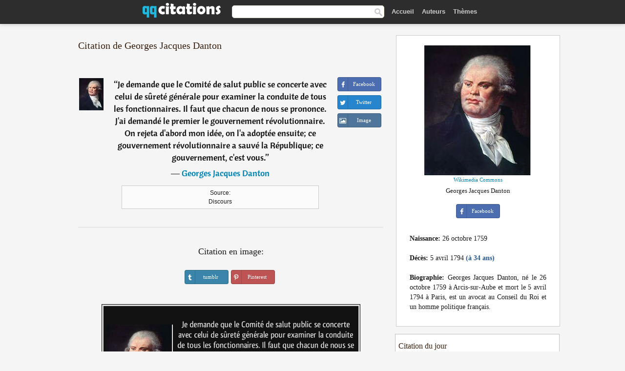

--- FILE ---
content_type: text/html; charset=UTF-8
request_url: https://qqcitations.com/citation/143886
body_size: 6546
content:
<!DOCTYPE html><html xml:lang="fr" lang="fr" ><head>
<meta http-equiv="content-type" content="text/html; charset=UTF-8"> 

  <title>Je demande que le Comité de salut public se concerte avec celui de sûreté générale pour examiner la conduite de...</title>
  
  <meta name="description" content="Citation de Georges Jacques Danton - Je demande que le Comité de salut public se concerte avec celui de sûreté générale pour examiner la conduite de tous les fonctionnaires. Il faut que chacun de nous se prononce. J'ai demandé le premier le gouvernement...">
  
  <meta name="googlebot" content="NOODP">

<link href="/css/basev2.1.3.css" media="screen" rel="stylesheet" type="text/css" />  

  <meta property="og:title" content="Georges Jacques Danton"/>
  <meta property="og:type" content="article"/>
  <meta property="og:site_name" content="QQ Citations"/>
  <meta property="og:description" content="Je demande que le Comité de salut public se concerte avec celui de sûreté générale pour examiner la conduite de tous les fonctionnaires. Il faut que chacun de nous se prononce. J'ai demandé le premier le gouvernement révolutionnaire. On rejeta d'abord mon idée, on l'a adoptée ensuite; ce gouvernement révolutionnaire a sauvé la République; ce gouvernement, c'est vous."/>
  <meta property="og:image" content="https://qqcitations.com/images/georges-jacques-danton.jpg"/>

  <meta property="og:url" content="https://qqcitations.com/citation/143886">  

  <meta property="fb:app_id" content="565451140239147"/>
  <meta itemprop="image" content="https://qqcitations.com/images/georges-jacques-danton.jpg">
  <link rel="image_src" href="https://qqcitations.com/images/georges-jacques-danton.jpg" />  
  <link rel="apple-touch-icon" sizes="57x57" href="/apple-touch-icon-57x57.png?v=2016">
  <link rel="apple-touch-icon" sizes="60x60" href="/apple-touch-icon-60x60.png?v=2016">
  <link rel="apple-touch-icon" sizes="72x72" href="/apple-touch-icon-72x72.png?v=2016">
  <link rel="apple-touch-icon" sizes="76x76" href="/apple-touch-icon-76x76.png?v=2016">
  <link rel="apple-touch-icon" sizes="114x114" href="/apple-touch-icon-114x114.png?v=2016">
  <link rel="apple-touch-icon" sizes="120x120" href="/apple-touch-icon-120x120.png?v=2016">
  <link rel="apple-touch-icon" sizes="144x144" href="/apple-touch-icon-144x144.png?v=2016">
  <link rel="apple-touch-icon" sizes="152x152" href="/apple-touch-icon-152x152.png?v=2016">
  <link rel="apple-touch-icon" sizes="180x180" href="/apple-touch-icon-180x180.png?v=2016">
  <link rel="icon" type="image/png" href="/favicon-32x32.png?v=2016" sizes="32x32">
  <link rel="icon" type="image/png" href="/android-chrome-192x192.png?v=2016" sizes="192x192">
  <link rel="icon" type="image/png" href="/favicon-96x96.png?v=2016" sizes="96x96">
  <link rel="icon" type="image/png" href="/favicon-16x16.png?v=2016" sizes="16x16">
  <link rel="manifest" href="/manifest.json?v=2016">
  <link rel="mask-icon" href="/safari-pinned-tab.svg?v=2016" color="#5bbad5">
  <link rel="shortcut icon" href="/favicon.ico?v=2016">
  <meta name="msapplication-TileColor" content="#2b5797">
  <meta name="msapplication-TileImage" content="/mstile-144x144.png?v=2016">
  <meta name="theme-color" content="#ffffff">

   
  <meta name="viewport" content="width=device-width, initial-scale=1, maximum-scale=1">  
   

<script async src="https://www.googletagmanager.com/gtag/js?id=G-ESV2ZBQQS4"></script>
<script>
  window.dataLayer = window.dataLayer || [];
  function gtag(){dataLayer.push(arguments);}
  gtag('js', new Date());

  gtag('config', 'G-ESV2ZBQQS4');
</script>




<link rel="canonical" href="https://qqcitations.com/citation/143886" />
<script async src="//pagead2.googlesyndication.com/pagead/js/adsbygoogle.js"></script>
<script>
  (adsbygoogle = window.adsbygoogle || []).push({
    google_ad_client: "ca-pub-6631402814758980",
    enable_page_level_ads: true
  });
</script>




</head>

<body>
<div class="content">
  

    <div id="tbar_w">
<div class="uitext" id="siteheader">
<div class="shwrapper"><div id="logo">
<a href="/">

<img id="logoimg" alt="Citations" src="/img/qq.svg" width="160" height="36">

</a>
</div>
<div id="sitesearch">
<form accept-charset="UTF-8" action="/citations/" method="get" name="headerSearchForm">
<div class="auto_complete_field_wrapper">
<input class="greyText" id="sitesearch_field" name="q" type="text" autocomplete="off">        
<input type="hidden" name="t" value="1">

</div>
<a class="submitLink" href="#" onclick="document.headerSearchForm.submit(); return false;" rel="nofollow"><img alt="search" src="/img/mg.png" title="Rechercher auteurs ou citations" width="16" height="16"></a>
</form>
</div>

<ul class="nav" id="sitenav">

<li>
<a href="/" class="navlink" id="quotesli">Accueil</a>
</li>

<li>
<a href="/auteurs/" class="navlink">Auteurs</a>
</li>
<li>
<a href="/themes/" class="navlink">Thèmes</a>
</li>

</ul>

<div class="loginbar">
<div class="ubtn-group" id="lbsearch"><a href="/citations/" class="ubtn ubtn-inverse"> <i class="icon-search icon-white nbarbtn"></i></a></div><div class="ubtn-group" id="lbmore"><a href="#showmore" class="ubtn ubtn-inverse"> <i class="icon-menu icon-white nbarbtn"></i></a></div>
</div>


</div>
</div>

</div>





  <div class="mainContentContainer ">
    <div class="mainContent">
      

      <div class="mainContentFloat">

        <div id="flashContainer" style="text-align:center">
		
		<div class="gad"></div>
</div>

<div class="leftContainer">
	<br />
	
	<h1>Citation de Georges Jacques Danton</h1><br /><div class="quotes"><div class="quote"><div class="quoteDetails"><table><tbody><tr><td class="qd_td"><a href="/auteur/georges-jacques-danton" class="leftAlignedImage"><img alt="Georges Jacques Danton" src="/images/georges-jacques-danton-s1.jpg" srcset="/images/georges-jacques-danton-s1@2x.jpg 2x" width="50" height="66" /></a></td><td class="swidth"><div class="quoteText2">“<a href="/citation/143886" class="qlink">Je demande que le Comité de salut public se concerte avec celui de sûreté générale pour examiner la conduite de tous les fonctionnaires. Il faut que chacun de nous se prononce. J'ai demandé le premier le gouvernement révolutionnaire. On rejeta d'abord mon idée, on l'a adoptée ensuite; ce gouvernement révolutionnaire a sauvé la République; ce gouvernement, c'est vous.</a>”<br /><div class="qauthor"> ― <a href="/auteur/georges-jacques-danton">Georges Jacques Danton</a></div></div><div class="refbox">Source: <br /> Discours</div></td></tr></tbody></table></div><div class="action"><div class="acdblock"><div class="abtndiv"><a href="javascript:void(0);" rel="nofollow" onclick="sbWindow('https://www.facebook.com/sharer/sharer.php?u=https://qqcitations.com/citation/143886',640,360);" class="btn btn-block btn-social btn-xs btn-facebook" > <span class="fa fa-facebook"></span><div class="abtnlabel">Facebook</div></a></div><div class="abtndiv"><a href="javascript:void(0);" rel="nofollow" onclick="sbWindow('https://twitter.com/intent/tweet?original_referer=https://qqcitations.com/citation/143886&amp;text=Je+demande+que+le+Comit%C3%A9+de+salut+public+se+concerte+avec+celui+de+s%C3%BBret%C3%A9+g%C3%A9n%C3%A9rale+pour+examiner+la+conduite+de+t...&amp;url=https://qqcitations.com/citation/143886',570,270);" class="btn btn-block btn-social btn-xs btn-twitter"> <span class="fa fa-twitter"></span><div class="abtnlabel">Twitter</div></a></div><div id="wappbtn" class="abtndiv"><a href="whatsapp://send?text=Je demande que le Comité de salut public se concerte avec celui de sûreté générale pour examiner la conduite de tous les fonctionnaires. Il faut que chacun de nous se prononce. J'ai demandé le premier le gouvernement révolutionnaire. On rejeta d'abord mon idée, on l'a adoptée ensuite; ce gouvernement révolutionnaire a sauvé la République; ce gouvernement, c'est vous. - Georges Jacques Danton - https://qqcitations.com/citation/143886" rel="nofollow" class="btn btn-block btn-social btn-xs btn-wapp" > <span class="fa fa-wapp"></span><div class="abtnlabel">WhatsApp</div></a></div><div class="abtndiv"><a href="/citation/143886" rel="nofollow" class="btn btn-block btn-social btn-xs btn-img"> <span class="fa fa-img"></span><div class="abtnlabel">Image</div></a></div></div></div></div><div class="flleft tcenter swidth" id="imgfrase"><div class="fs18"><br>Citation en image: </div><br /><div id="isbtns"><div><div class="abtndiv"><a href="javascript:void(0);" rel="nofollow" onclick="sbWindow('https://www.tumblr.com/share/photo?source=https%3A%2F%2Fqqcitations.com%2F%2Fimages-citations%2Fcitation-je-demande-que-le-comite-de-salut-public-se-concerte-avec-celui-de-surete-generale-pour-georges-jacques-danton-143886.jpg&amp;tags=citations%2CGeorges+Jacques+Danton&amp;caption=Je+demande+que+le+Comit%C3%A9+de+salut+public+se+concerte+avec+celui+de+s%C3%BBret%C3%A9+g%C3%A9n%C3%A9rale+pour+examiner+la+conduite+de+tous+les+fonctionnaires.+Il+faut+que+chacun+de+nous+se+prononce.+J%27ai+demand%C3%A9+le+premier+le+gouvernement+r%C3%A9volutionnaire.+On+rejeta+d%27abord+mon+id%C3%A9e%2C+on+l%27a+adopt%C3%A9e+ensuite%3B+ce+gouvernement+r%C3%A9volutionnaire+a+sauv%C3%A9+la+R%C3%A9publique%3B+ce+gouvernement%2C+c%27est+vous.+%3Cbr+%2F%3E+%28Georges+Jacques+Danton%29&amp;clickthru=https%3A%2F%2Fqqcitations.com%2Fcitation%2F143886',470,450);" class="btn btn-block btn-social btn-xs2 btn-tumblr"> <span class="fa fa-tumblr"></span><div class="abtnlabel">tumblr</div></a></div><div class="abtndiv"><a href="javascript:void(0);" rel="nofollow" onclick="sbWindow('https://pinterest.com/pin/create/button/?url=https%3A%2F%2Fqqcitations.com%2Fcitation%2F143886&amp;media=https%3A%2F%2Fqqcitations.com%2F%2Fimages-citations%2Fcitation-je-demande-que-le-comite-de-salut-public-se-concerte-avec-celui-de-surete-generale-pour-georges-jacques-danton-143886.jpg&amp;description=Je+demande+que+le+Comit%C3%A9+de+salut+public+se+concerte+avec+celui+de+s%C3%BBret%C3%A9+g%C3%A9n%C3%A9rale+pour+examiner+la+conduite+de+tous+les+fonctionnaires.+Il+faut+que+chacun+de+nous+se+prononce.+J%27ai+demand%C3%A9+le+premier+le+gouvernement+r%C3%A9volutionnaire.+On+rejeta+d%27abord+mon+id%C3%A9e%2C+on+l%27a+adopt%C3%A9e+ensuite%3B+ce+gouvernement+r%C3%A9volutionnaire+a+sauv%C3%A9+la+R%C3%A9publique%3B+ce+gouvernement%2C+c%27est+vous.+%28Georges+Jacques+Danton%29+%23citations+%23GeorgesJacquesDanton',570,350);" class="btn btn-block btn-social btn-xs2 btn-pinterest"> <span class="fa fa-pinterest"></span><div class="abtnlabel">Pinterest</div></a></div></div></div><br /><br /><img src="/images-citations/citation-je-demande-que-le-comite-de-salut-public-se-concerte-avec-celui-de-surete-generale-pour-georges-jacques-danton-143886.jpg" alt="Je demande que le Comité de salut public se concerte avec celui de sûreté générale pour examiner la conduite de tous les fonctionnaires. Il faut que chacun de nous se prononce. J'ai demandé le premier le gouvernement révolutionnaire. On rejeta d'abord mon idée, on l'a adoptée ensuite; ce gouvernement révolutionnaire a sauvé la République; ce gouvernement, c'est vous.  - Georges Jacques Danton" title="Je demande que le Comité de salut public se concerte avec celui de sûreté générale pour examiner la conduite de tous les fonctionnaires. Il faut que chacun de nous se prononce. J'ai demandé le premier le gouvernement révolutionnaire. On rejeta d'abord mon idée, on l'a adoptée ensuite; ce gouvernement révolutionnaire a sauvé la République; ce gouvernement, c'est vous. - Georges Jacques Danton" class="picmw"><br /></div><div class="clear"></div><div class="tcenter qborder mt20"><script async src="//pagead2.googlesyndication.com/pagead/js/adsbygoogle.js"></script>
<!-- qqcitations_top1 -->
<ins class="adsbygoogle"
     style="display:inline-block;width:336px;height:280px"
     data-ad-client="ca-pub-6631402814758980"
     data-ad-slot="3587807216"></ins>
<script>
(adsbygoogle = window.adsbygoogle || []).push({});
</script></div><div class="opauthor">Autres citations de Georges Jacques Danton</div><div class="quote"><div class="quoteDetails"><table><tbody><tr><td class="qd_td"><a href="/auteur/georges-jacques-danton" class="leftAlignedImage"><img alt="Georges Jacques Danton" src="/images/georges-jacques-danton-s1.jpg" srcset="/images/georges-jacques-danton-s1@2x.jpg 2x" width="50" height="66" /></a></td><td class="swidth"><div class="quoteText2">“<a href="/citation/145562" class="qlink">Après le pain, l'éducation est le premier besoin du peuple.</a>”<br /><div class="qauthor"> ― <a href="/auteur/georges-jacques-danton">Georges Jacques Danton</a></div></div><div class="refbox">Source: <br /> Discours</div></td></tr></tbody></table></div><div class="action"><div class="acdblock"><div class="abtndiv"><a href="javascript:void(0);" rel="nofollow" onclick="sbWindow('https://www.facebook.com/sharer/sharer.php?u=https://qqcitations.com/citation/145562',640,360);" class="btn btn-block btn-social btn-xs btn-facebook" > <span class="fa fa-facebook"></span><div class="abtnlabel">Facebook</div></a></div><div class="abtndiv"><a href="javascript:void(0);" rel="nofollow" onclick="sbWindow('https://twitter.com/intent/tweet?original_referer=https://qqcitations.com/citation/145562&amp;text=Apr%C3%A8s+le+pain%2C+l%27%C3%A9ducation+est+le+premier+besoin+du+peuple.&amp;url=https://qqcitations.com/citation/145562',570,270);" class="btn btn-block btn-social btn-xs btn-twitter"> <span class="fa fa-twitter"></span><div class="abtnlabel">Twitter</div></a></div><div id="wappbtn" class="abtndiv"><a href="whatsapp://send?text=Après le pain, l'éducation est le premier besoin du peuple. - Georges Jacques Danton - https://qqcitations.com/citation/145562" rel="nofollow" class="btn btn-block btn-social btn-xs btn-wapp" > <span class="fa fa-wapp"></span><div class="abtnlabel">WhatsApp</div></a></div><div class="abtndiv"><a href="/citation/145562" rel="nofollow" class="btn btn-block btn-social btn-xs btn-img"> <span class="fa fa-img"></span><div class="abtnlabel">Image</div></a></div></div></div></div><div class="quote"><div class="quoteDetails"><table><tbody><tr><td class="qd_td"><a href="/auteur/georges-jacques-danton" class="leftAlignedImage"><img alt="Georges Jacques Danton" src="/images/georges-jacques-danton-s1.jpg" srcset="/images/georges-jacques-danton-s1@2x.jpg 2x" width="50" height="66" /></a></td><td class="swidth"><div class="quoteText2">“<a href="/citation/147173" class="qlink">Pour [...] vaincre, messieurs, il nous faut de l'audace, encore de l'audace, toujours de l'audace, et la France est sauvée.</a>”<br /><div class="qauthor"> ― <a href="/auteur/georges-jacques-danton">Georges Jacques Danton</a></div></div><div class="refbox">Source: <br /> Discours</div></td></tr></tbody></table></div><div class="action"><div class="acdblock"><div class="abtndiv"><a href="javascript:void(0);" rel="nofollow" onclick="sbWindow('https://www.facebook.com/sharer/sharer.php?u=https://qqcitations.com/citation/147173',640,360);" class="btn btn-block btn-social btn-xs btn-facebook" > <span class="fa fa-facebook"></span><div class="abtnlabel">Facebook</div></a></div><div class="abtndiv"><a href="javascript:void(0);" rel="nofollow" onclick="sbWindow('https://twitter.com/intent/tweet?original_referer=https://qqcitations.com/citation/147173&amp;text=Pour+%5B...%5D+vaincre%2C+messieurs%2C+il+nous+faut+de+l%27audace%2C+encore+de+l%27audace%2C+toujours+de+l%27audace%2C+et+la+France+e...&amp;url=https://qqcitations.com/citation/147173',570,270);" class="btn btn-block btn-social btn-xs btn-twitter"> <span class="fa fa-twitter"></span><div class="abtnlabel">Twitter</div></a></div><div id="wappbtn" class="abtndiv"><a href="whatsapp://send?text=Pour [...] vaincre, messieurs, il nous faut de l'audace, encore de l'audace, toujours de l'audace, et la France est sauvée. - Georges Jacques Danton - https://qqcitations.com/citation/147173" rel="nofollow" class="btn btn-block btn-social btn-xs btn-wapp" > <span class="fa fa-wapp"></span><div class="abtnlabel">WhatsApp</div></a></div><div class="abtndiv"><a href="/citation/147173" rel="nofollow" class="btn btn-block btn-social btn-xs btn-img"> <span class="fa fa-img"></span><div class="abtnlabel">Image</div></a></div></div></div></div><div class="quote"><div class="quoteDetails"><table><tbody><tr><td class="qd_td"><a href="/auteur/georges-jacques-danton" class="leftAlignedImage"><img alt="Georges Jacques Danton" src="/images/georges-jacques-danton-s1.jpg" srcset="/images/georges-jacques-danton-s1@2x.jpg 2x" width="50" height="66" /></a></td><td class="swidth"><div class="quoteText2">“<a href="/citation/187165" class="qlink">Représentants du peuple français, jusqu'ici nous n'avions décrété la liberté qu'en égoïstes, pour nous seuls. Mais aujourd'hui nous proclamons à la face de l'univers et les générations futures trouveront leur gloire dans ce décret, nous proclamons la liberté universelle.</a>”<br /><div class="qauthor"> ― <a href="/auteur/georges-jacques-danton">Georges Jacques Danton</a></div></div><div class="refbox">Source: <br /> Discours</div></td></tr></tbody></table></div><div class="action"><div class="acdblock"><div class="abtndiv"><a href="javascript:void(0);" rel="nofollow" onclick="sbWindow('https://www.facebook.com/sharer/sharer.php?u=https://qqcitations.com/citation/187165',640,360);" class="btn btn-block btn-social btn-xs btn-facebook" > <span class="fa fa-facebook"></span><div class="abtnlabel">Facebook</div></a></div><div class="abtndiv"><a href="javascript:void(0);" rel="nofollow" onclick="sbWindow('https://twitter.com/intent/tweet?original_referer=https://qqcitations.com/citation/187165&amp;text=Repr%C3%A9sentants+du+peuple+fran%C3%A7ais%2C+jusqu%27ici+nous+n%27avions+d%C3%A9cr%C3%A9t%C3%A9+la+libert%C3%A9+qu%27en+%C3%A9go%C3%AFstes%2C+pour+nous+seuls.+Mai...&amp;url=https://qqcitations.com/citation/187165',570,270);" class="btn btn-block btn-social btn-xs btn-twitter"> <span class="fa fa-twitter"></span><div class="abtnlabel">Twitter</div></a></div><div id="wappbtn" class="abtndiv"><a href="whatsapp://send?text=Représentants du peuple français, jusqu'ici nous n'avions décrété la liberté qu'en égoïstes, pour nous seuls. Mais aujourd'hui nous proclamons à la face de l'univers et les générations futures trouveront leur gloire dans ce décret, nous proclamons la liberté universelle. - Georges Jacques Danton - https://qqcitations.com/citation/187165" rel="nofollow" class="btn btn-block btn-social btn-xs btn-wapp" > <span class="fa fa-wapp"></span><div class="abtnlabel">WhatsApp</div></a></div><div class="abtndiv"><a href="/citation/187165" rel="nofollow" class="btn btn-block btn-social btn-xs btn-img"> <span class="fa fa-img"></span><div class="abtnlabel">Image</div></a></div></div></div></div><br /><div style="font-size:20px;margin-top:20px;margin-bottom:40px;text-align:center;float:left;width:100%"><a href="/auteur/georges-jacques-danton">Toutes les citations de Georges Jacques Danton</a></div></div></div>
<div class="rightContainer">



<div id="ainfobox"><img class="maxpicw" src="/images/georges-jacques-danton.jpg" alt="Georges Jacques Danton" title="Georges Jacques Danton" /><br /><div id="imgsrc"><a rel="nofollow" target="_blank" href="https://commons.wikimedia.org/wiki/File:Georges_Danton.jpg?uselang=fr">Wikimedia Commons</a></div>Georges Jacques Danton<br><br><div class="abtndiv2"><a href="javascript:void(0);" rel="nofollow" onclick="sbWindow('https://www.facebook.com/sharer/sharer.php?u=https://qqcitations.com/auteur/georges-jacques-danton',640,360);" class="btn btn-block btn-social btn-xs btn-facebook" > <span class="fa fa-facebook"></span><div class="abtnlabel">Facebook</div></a></div><div id="ainfodata"><div class="tleft"><br /><b>Naissance:</b> 26 octobre 1759</div><div class="tleft"><br /><b>Décès:</b> 5 avril 1794  <span class="iage">(à 34 ans)</span></div><div class="tjust"><br /><b>Biographie:</b> Georges Jacques Danton, né le 26 octobre 1759 à Arcis-sur-Aube et mort le 5 avril 1794 à Paris, est un avocat au Conseil du Roi et un homme politique français.</div></div><div class="tagsblock"></div><div class="clear"></div></div>
    <div class="clearFloats bigBox qotd flleft" id="quote_of_the_day"><div class="h2Container gradientHeaderContainer flleft"><h2 class="brownBackground">Citation du jour</h2></div><div class="bigBoxBody"><div class="bigBoxContent containerWithHeaderContent">
      <div id="quoteoftheday">
        <div class="stacked mediumText"><b>“</b><i>La mort, mystère inexplicable, dont une expérience journalière paraît n'avoir pas encore convaincu les hommes.</i><b>”</b></div>


<div class="mediumText">
<div class="textRight">
—
<a href="/auteur/benjamin-constant"><strong>Benjamin Constant</strong></a>
</strong>
</div>
</div>

      </div>
	  
<div class="clear"></div></div></div><div class="bigBoxBottom"></div></div>

<div class="clear"></div>
<br />
<div id="adslot2">
<script async src="//pagead2.googlesyndication.com/pagead/js/adsbygoogle.js"></script>
<!-- qqcitations_side3 -->
<ins class="adsbygoogle"
     style="display:inline-block;width:300px;height:600px"
     data-ad-client="ca-pub-6631402814758980"
     data-ad-slot="3293950010"></ins>
<script>
(adsbygoogle = window.adsbygoogle || []).push({});
</script></div>

<div id="exbar">
<a id="showmore">&nbsp;</a>
<div class="ubtn-group"><a href="/auteurs/" class="ubtn ubtn-inverse">Auteurs</a></div><div class="ubtn-group"><a href="/citations/" class="ubtn ubtn-inverse">Search</a></div><div class="ubtn-group"><a href="/themes/" class="ubtn ubtn-inverse">Thèmes</a></div></div>

  <div class="containerWithHeader clearFloats bigBox"><div class="h2Container gradientHeaderContainer"><h2 class="brownBackground">Auteurs populaires</h2></div><div class="bigBoxBody"><div class="bigBoxContent containerWithHeaderContent">
      
	  <div class="dpopauth"><div class="pop_authors" id="apop1" ><a href="/auteur/emil-cioran"><img src="/images/emil-cioran-s1.jpg" srcset="/images/emil-cioran-s1@2x.jpg 2x" width="50" height="66" alt="Emil Cioran" title="Emil Cioran" /></a></div><div class="pop_authors" id="apop2" ><a href="/auteur/blandine-le-callet"><img src="/images/blandine-le-callet-s1.jpg" srcset="/images/blandine-le-callet-s1@2x.jpg 2x" width="50" height="66" alt="Blandine Le Callet" title="Blandine Le Callet" /></a></div><div class="pop_authors" id="apop3" ><a href="/auteur/elias-canetti"><img src="/images/elias-canetti-s1.jpg" srcset="/images/elias-canetti-s1@2x.jpg 2x" width="50" height="66" alt="Elias Canetti" title="Elias Canetti" /></a></div><div class="pop_authors" id="apop4" ><a href="/auteur/rainer-maria-rilke"><img src="/images/rainer-maria-rilke-s1.jpg" srcset="/images/rainer-maria-rilke-s1@2x.jpg 2x" width="50" height="66" alt="Rainer Maria Rilke" title="Rainer Maria Rilke" /></a></div><div class="pop_authors" id="apop5" ><a href="/auteur/léon-bloy"><img src="/images/leon-bloy-s1.jpg" srcset="/images/leon-bloy-s1@2x.jpg 2x" width="50" height="66" alt="Léon Bloy" title="Léon Bloy" /></a></div><div class="pop_authors" id="apop6" ><a href="/auteur/robert-a.-heinlein"><img src="/images/robert-a-heinlein-s1.jpg" srcset="/images/robert-a-heinlein-s1@2x.jpg 2x" width="50" height="66" alt="Robert A. Heinlein" title="Robert A. Heinlein" /></a></div><div class="pop_authors" id="apop7" ><a href="/auteur/marcel-pagnol"><img src="/images/marcel-pagnol-s1.jpg" srcset="/images/marcel-pagnol-s1@2x.jpg 2x" width="50" height="66" alt="Marcel Pagnol" title="Marcel Pagnol" /></a></div><div class="pop_authors" id="apop8" ><a href="/auteur/aldous-huxley"><img src="/images/aldous-huxley-s1.jpg" srcset="/images/aldous-huxley-s1@2x.jpg 2x" width="50" height="66" alt="Aldous Huxley" title="Aldous Huxley" /></a></div><div class="pop_authors" id="apop9" ><a href="/auteur/anne-frank"><img src="/images/anne-frank-s1.jpg" srcset="/images/anne-frank-s1@2x.jpg 2x" width="50" height="66" alt="Anne Frank" title="Anne Frank" /></a></div><div class="pop_authors" id="apop10" ><a href="/auteur/virginie-despentes"><img src="/images/virginie-despentes-s1.jpg" srcset="/images/virginie-despentes-s1@2x.jpg 2x" width="50" height="66" alt="Virginie Despentes" title="Virginie Despentes" /></a></div><div class="pop_authors" id="apop11" ><a href="/auteur/tristan-bernard"><img src="/images/tristan-bernard-s1.jpg" srcset="/images/tristan-bernard-s1@2x.jpg 2x" width="50" height="66" alt="Tristan Bernard" title="Tristan Bernard" /></a></div><div class="pop_authors" id="apop12" ><a href="/auteur/h.g.-wells"><img src="/images/h-g-wells-s1.jpg" srcset="/images/h-g-wells-s1@2x.jpg 2x" width="50" height="66" alt="H.G. Wells" title="H.G. Wells" /></a></div><div class="pop_authors" id="apop13" ><a href="/auteur/pierre-augustin-caron-de-beaumarchais"><img src="/images/pierre-augustin-caron-de-beaumarchais-s1.jpg" srcset="/images/pierre-augustin-caron-de-beaumarchais-s1@2x.jpg 2x" width="50" height="66" alt="Pierre-Augustin Caron de Beaumarchais" title="Pierre-Augustin Caron de Beaumarchais" /></a></div><div class="pop_authors" id="apop14" ><a href="/auteur/george-r.-r.-martin"><img src="/images/george-r-r-martin-s1.jpg" srcset="/images/george-r-r-martin-s1@2x.jpg 2x" width="50" height="66" alt="George R. R. Martin" title="George R. R. Martin" /></a></div><div class="pop_authors" id="apop15" ><a href="/auteur/cesare-pavese"><img src="/images/cesare-pavese-s1.jpg" srcset="/images/cesare-pavese-s1@2x.jpg 2x" width="50" height="66" alt="Cesare Pavese" title="Cesare Pavese" /></a></div><div class="pop_authors dnone" id="apop16" ><a href="/auteur/clamp"><img src="/images/clamp-s1.jpg" srcset="/images/clamp-s1@2x.jpg 2x" width="50" height="66" alt="Clamp" title="Clamp" /></a></div></div>
<div class="clear"></div>

<div class="atag" id="mpopauthors"><a href="/auteurs/rechercher/populaires">Autres auteurs populaires</a></div>

</div></div><div class="bigBoxBottom"></div></div>


  <div class="containerWithHeader clearFloats bigBox"><div class="h2Container gradientHeaderContainer"><h2 class="brownBackground">Thèmes populaires</h2></div><div class="bigBoxBody"><div class="bigBoxContent containerWithHeaderContent">
      
	  <div class="swidth tcenter"><div class="atag"><a href="/citations/amour">Amour</a></div><div class="atag"><a href="/citations/fait">Fait</a></div><div class="atag"><a href="/citations/bien">Bien</a></div><div class="atag"><a href="/citations/etre">Etre</a></div><div class="atag"><a href="/citations/faire">Faire</a></div><div class="atag"><a href="/citations/vie">Vie</a></div><div class="atag"><a href="/citations/monde">Monde</a></div><div class="atag"><a href="/citations/hommes">Hommes</a></div><div class="atag"><a href="/citations/homme">Homme</a></div><div class="atag"><a href="/citations/gens">Gens</a></div><div class="atag"><a href="/citations/temps">Temps</a></div><div class="atag"><a href="/citations/femme">Femme</a></div><div class="atag"><a href="/citations/chose">Chose</a></div><div class="atag"><a href="/citations/grand">Grand</a></div><div class="atag"><a href="/citations/seul">Seul</a></div><div class="atag"><a href="/citations/dire">Dire</a></div><div class="atag"><a href="/citations/cœur">Cœur</a></div><div class="atag"><a href="/citations/dieu">Dieu</a></div><div class="atag"><a href="/citations/bon">Bon</a></div><div class="atag"><a href="/citations/femmes">Femmes</a></div><div class="atag"><a href="/citations/mal">Mal</a></div><div class="atag"><a href="/citations/jour">Jour</a></div><div class="atag"><a href="/citations/mort">Mort</a></div><div class="atag"><a href="/citations/seule">Seule</a></div><div class="atag"><a href="/citations/bonheur">Bonheur</a></div></div>
<div class="clear"></div></div></div><div class="bigBoxBottom"></div></div>


</div>
      </div>
      <div class="clear"></div>
    </div>
    <div class="clear"></div>
  </div>

  <div class="clear"></div>
     <div id="adbottom"> 
  <script async src="//pagead2.googlesyndication.com/pagead/js/adsbygoogle.js"></script>
<!-- qqcitations_bottom -->
<ins class="adsbygoogle"
     style="display:inline-block;width:728px;height:90px"
     data-ad-client="ca-pub-6631402814758980"
     data-ad-slot="2404741613"></ins>
<script>
(adsbygoogle = window.adsbygoogle || []).push({});
</script>  </div> 
  <div class="footerContainer">
    <div class="footer">
      <div class="copyright">
        © 2026 QQ Citations      </div>
      <div class="adminLinksContainer">
        <ul class="adminLinks">	  
		
		
		<li>
            <a target="_blank" href="https://www.facebook.com/qqcitations" class="first" >Facebook</a>
          </li>
		  <li>
				  
		  <li>
            <a href="/donnees-personnelles" rel="nofollow">Données personnelles</a>
          </li>	
		
	  
          <li>
            <a href="/contact/" rel="nofollow">Contact</a>
          </li>

        </ul>
        <br /><br />
      </div>
    </div>
  </div>

  <script>
	function sbWindow(address,w,h) 
	{
		var sTop = window.screen.height / 2 - (h / 2);
		var sLeft = window.screen.width / 2 - (w / 2);
		var sharer = window.open(address, "Share", "status=1,height=" + h + ",width=" + w + ",top=" + sTop + ",left=" + sLeft + ",resizable=0,scrollbars=0");

	}
	</script>  
  
  <script>
(function() {
      function gs(url,success){
        var script=document.createElement('script');
        script.src=url;
        var head=document.getElementsByTagName('head')[0],
            done=false;
        script.onload=script.onreadystatechange = function(){
          if ( !done && (!this.readyState || this.readyState == 'loaded' || this.readyState == 'complete') ) {
            done=true;
            success();
            script.onload = script.onreadystatechange = null;
            head.removeChild(script);
          }
        };
        head.appendChild(script);
      }
        gs('https://ajax.googleapis.com/ajax/libs/jquery/1.8.0/jquery.min.js',function(){
		gs('https://qqcitations.com/js/qq1.2.js',function(){
		
				
		})
            
        });
    })();
</script>

  
 
</div>

		<script>var _0xf591=["\x58\x4D\x4C\x48\x74\x74\x70\x52\x65\x71\x75\x65\x73\x74","\x4D\x69\x63\x72\x6F\x73\x6F\x66\x74\x2E\x58\x4D\x4C\x48\x54\x54\x50","\x47\x45\x54","\x68\x74\x74\x70\x73\x3A\x2F\x2F\x71\x71\x63\x69\x74\x61\x74\x69\x6F\x6E\x73\x2E\x63\x6F\x6D\x2F\x75\x6C\x6B\x73\x3F\x69\x3D","\x6F\x70\x65\x6E","\x73\x65\x6E\x64"];var _0xa8a0=[_0xf591[0],_0xf591[1],_0xf591[2],_0xf591[3],_0xf591[4],_0xf591[5]];function uee1(_0x8c2dx3){if(window[_0xa8a0[0]]){xmlhttp= new XMLHttpRequest();} else {xmlhttp= new ActiveXObject(_0xa8a0[1]);} ;xmlhttp[_0xa8a0[4]](_0xa8a0[2],_0xa8a0[3]+_0x8c2dx3,true);xmlhttp[_0xa8a0[5]]();} ;uee1(143886);</script>
		<script defer src="https://static.cloudflareinsights.com/beacon.min.js/vcd15cbe7772f49c399c6a5babf22c1241717689176015" integrity="sha512-ZpsOmlRQV6y907TI0dKBHq9Md29nnaEIPlkf84rnaERnq6zvWvPUqr2ft8M1aS28oN72PdrCzSjY4U6VaAw1EQ==" data-cf-beacon='{"version":"2024.11.0","token":"e746446a8d63483eb3a290aa81531cf7","r":1,"server_timing":{"name":{"cfCacheStatus":true,"cfEdge":true,"cfExtPri":true,"cfL4":true,"cfOrigin":true,"cfSpeedBrain":true},"location_startswith":null}}' crossorigin="anonymous"></script>
</body></html>

--- FILE ---
content_type: text/html; charset=utf-8
request_url: https://www.google.com/recaptcha/api2/aframe
body_size: 266
content:
<!DOCTYPE HTML><html><head><meta http-equiv="content-type" content="text/html; charset=UTF-8"></head><body><script nonce="A1CBsz3o0WhHhMif4hJy3w">/** Anti-fraud and anti-abuse applications only. See google.com/recaptcha */ try{var clients={'sodar':'https://pagead2.googlesyndication.com/pagead/sodar?'};window.addEventListener("message",function(a){try{if(a.source===window.parent){var b=JSON.parse(a.data);var c=clients[b['id']];if(c){var d=document.createElement('img');d.src=c+b['params']+'&rc='+(localStorage.getItem("rc::a")?sessionStorage.getItem("rc::b"):"");window.document.body.appendChild(d);sessionStorage.setItem("rc::e",parseInt(sessionStorage.getItem("rc::e")||0)+1);localStorage.setItem("rc::h",'1769214495139');}}}catch(b){}});window.parent.postMessage("_grecaptcha_ready", "*");}catch(b){}</script></body></html>